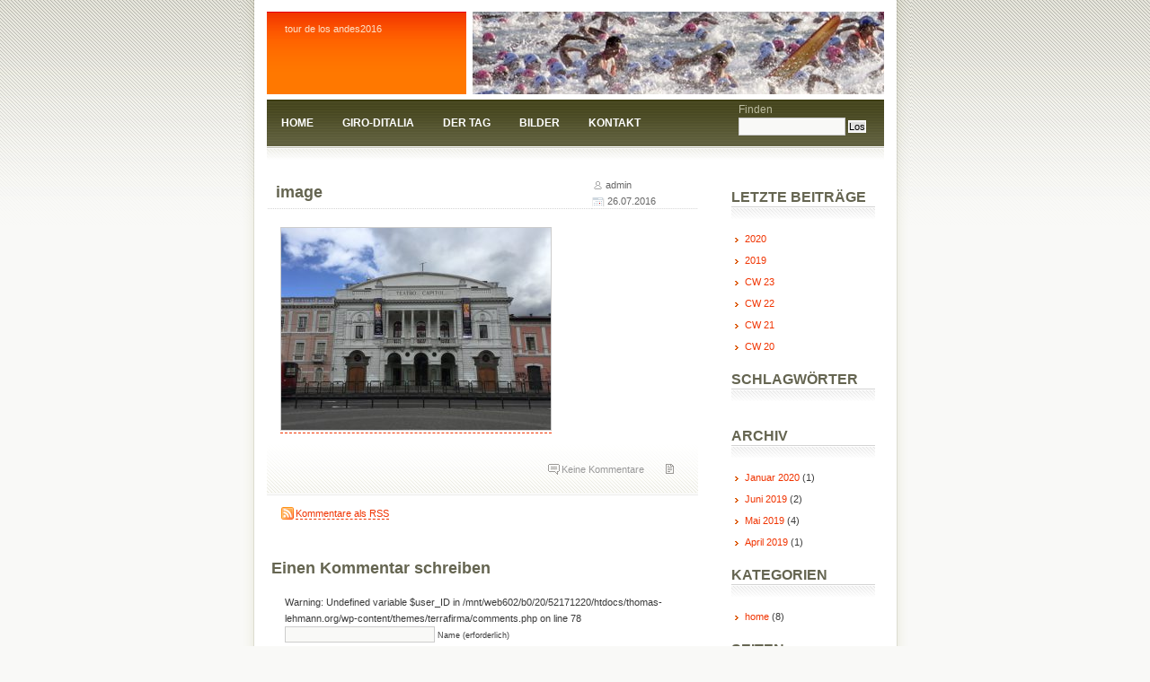

--- FILE ---
content_type: text/html; charset=UTF-8
request_url: http://www.thomas-lehmann.org/image-219
body_size: 15329
content:
<!DOCTYPE html PUBLIC "-//W3C//DTD XHTML 1.0 Transitional//EN" "http://www.w3.org/TR/xhtml1/DTD/xhtml1-transitional.dtd">
<html xmlns="http://www.w3.org/1999/xhtml">
<head profile="http://gmpg.org/xfn/11">
<meta http-equiv="Content-Type" content="text/html; charset=UTF-8" />
<title>  &raquo; Blog Archive   &raquo; image</title>
<meta name="generator" content="WordPress 6.9" /> <!-- leave this for stats -->
<meta name="keywords" content="tour de los andes2016" />
<meta name="description" content="tour de los andes2016" />
<link rel="stylesheet" href="http://www.thomas-lehmann.org/wp-content/themes/terrafirma/style.css" type="text/css" media="screen" />
<link rel="alternate" type="application/rss+xml" title=" RSS Feed" href="https://www.thomas-lehmann.org/feed" />
<link rel="pingback" href="http://www.thomas-lehmann.org/xmlrpc.php" />
<meta name='robots' content='max-image-preview:large' />
<link rel="alternate" type="application/rss+xml" title=" &raquo; image-Kommentar-Feed" href="https://www.thomas-lehmann.org/feed/?attachment_id=2772" />
<link rel="alternate" title="oEmbed (JSON)" type="application/json+oembed" href="https://www.thomas-lehmann.org/wp-json/oembed/1.0/embed?url=https%3A%2F%2Fwww.thomas-lehmann.org%2Fimage-219" />
<link rel="alternate" title="oEmbed (XML)" type="text/xml+oembed" href="https://www.thomas-lehmann.org/wp-json/oembed/1.0/embed?url=https%3A%2F%2Fwww.thomas-lehmann.org%2Fimage-219&#038;format=xml" />
<style id='wp-img-auto-sizes-contain-inline-css' type='text/css'>
img:is([sizes=auto i],[sizes^="auto," i]){contain-intrinsic-size:3000px 1500px}
/*# sourceURL=wp-img-auto-sizes-contain-inline-css */
</style>
<style id='wp-emoji-styles-inline-css' type='text/css'>

	img.wp-smiley, img.emoji {
		display: inline !important;
		border: none !important;
		box-shadow: none !important;
		height: 1em !important;
		width: 1em !important;
		margin: 0 0.07em !important;
		vertical-align: -0.1em !important;
		background: none !important;
		padding: 0 !important;
	}
/*# sourceURL=wp-emoji-styles-inline-css */
</style>
<style id='wp-block-library-inline-css' type='text/css'>
:root{--wp-block-synced-color:#7a00df;--wp-block-synced-color--rgb:122,0,223;--wp-bound-block-color:var(--wp-block-synced-color);--wp-editor-canvas-background:#ddd;--wp-admin-theme-color:#007cba;--wp-admin-theme-color--rgb:0,124,186;--wp-admin-theme-color-darker-10:#006ba1;--wp-admin-theme-color-darker-10--rgb:0,107,160.5;--wp-admin-theme-color-darker-20:#005a87;--wp-admin-theme-color-darker-20--rgb:0,90,135;--wp-admin-border-width-focus:2px}@media (min-resolution:192dpi){:root{--wp-admin-border-width-focus:1.5px}}.wp-element-button{cursor:pointer}:root .has-very-light-gray-background-color{background-color:#eee}:root .has-very-dark-gray-background-color{background-color:#313131}:root .has-very-light-gray-color{color:#eee}:root .has-very-dark-gray-color{color:#313131}:root .has-vivid-green-cyan-to-vivid-cyan-blue-gradient-background{background:linear-gradient(135deg,#00d084,#0693e3)}:root .has-purple-crush-gradient-background{background:linear-gradient(135deg,#34e2e4,#4721fb 50%,#ab1dfe)}:root .has-hazy-dawn-gradient-background{background:linear-gradient(135deg,#faaca8,#dad0ec)}:root .has-subdued-olive-gradient-background{background:linear-gradient(135deg,#fafae1,#67a671)}:root .has-atomic-cream-gradient-background{background:linear-gradient(135deg,#fdd79a,#004a59)}:root .has-nightshade-gradient-background{background:linear-gradient(135deg,#330968,#31cdcf)}:root .has-midnight-gradient-background{background:linear-gradient(135deg,#020381,#2874fc)}:root{--wp--preset--font-size--normal:16px;--wp--preset--font-size--huge:42px}.has-regular-font-size{font-size:1em}.has-larger-font-size{font-size:2.625em}.has-normal-font-size{font-size:var(--wp--preset--font-size--normal)}.has-huge-font-size{font-size:var(--wp--preset--font-size--huge)}.has-text-align-center{text-align:center}.has-text-align-left{text-align:left}.has-text-align-right{text-align:right}.has-fit-text{white-space:nowrap!important}#end-resizable-editor-section{display:none}.aligncenter{clear:both}.items-justified-left{justify-content:flex-start}.items-justified-center{justify-content:center}.items-justified-right{justify-content:flex-end}.items-justified-space-between{justify-content:space-between}.screen-reader-text{border:0;clip-path:inset(50%);height:1px;margin:-1px;overflow:hidden;padding:0;position:absolute;width:1px;word-wrap:normal!important}.screen-reader-text:focus{background-color:#ddd;clip-path:none;color:#444;display:block;font-size:1em;height:auto;left:5px;line-height:normal;padding:15px 23px 14px;text-decoration:none;top:5px;width:auto;z-index:100000}html :where(.has-border-color){border-style:solid}html :where([style*=border-top-color]){border-top-style:solid}html :where([style*=border-right-color]){border-right-style:solid}html :where([style*=border-bottom-color]){border-bottom-style:solid}html :where([style*=border-left-color]){border-left-style:solid}html :where([style*=border-width]){border-style:solid}html :where([style*=border-top-width]){border-top-style:solid}html :where([style*=border-right-width]){border-right-style:solid}html :where([style*=border-bottom-width]){border-bottom-style:solid}html :where([style*=border-left-width]){border-left-style:solid}html :where(img[class*=wp-image-]){height:auto;max-width:100%}:where(figure){margin:0 0 1em}html :where(.is-position-sticky){--wp-admin--admin-bar--position-offset:var(--wp-admin--admin-bar--height,0px)}@media screen and (max-width:600px){html :where(.is-position-sticky){--wp-admin--admin-bar--position-offset:0px}}

/*# sourceURL=wp-block-library-inline-css */
</style>
<style id='classic-theme-styles-inline-css' type='text/css'>
/*! This file is auto-generated */
.wp-block-button__link{color:#fff;background-color:#32373c;border-radius:9999px;box-shadow:none;text-decoration:none;padding:calc(.667em + 2px) calc(1.333em + 2px);font-size:1.125em}.wp-block-file__button{background:#32373c;color:#fff;text-decoration:none}
/*# sourceURL=/wp-includes/css/classic-themes.min.css */
</style>
<link rel="https://api.w.org/" href="https://www.thomas-lehmann.org/wp-json/" /><link rel="alternate" title="JSON" type="application/json" href="https://www.thomas-lehmann.org/wp-json/wp/v2/media/2772" /><link rel="EditURI" type="application/rsd+xml" title="RSD" href="https://www.thomas-lehmann.org/xmlrpc.php?rsd" />
<meta name="generator" content="WordPress 6.9" />
<link rel="canonical" href="https://www.thomas-lehmann.org/image-219" />
<link rel='shortlink' href='https://www.thomas-lehmann.org/?p=2772' />
<link rel="icon" href="https://www.thomas-lehmann.org/wp-content/uploads/2016/04/cropped-hamburg-berlin-12-32x32.jpg" sizes="32x32" />
<link rel="icon" href="https://www.thomas-lehmann.org/wp-content/uploads/2016/04/cropped-hamburg-berlin-12-192x192.jpg" sizes="192x192" />
<link rel="apple-touch-icon" href="https://www.thomas-lehmann.org/wp-content/uploads/2016/04/cropped-hamburg-berlin-12-180x180.jpg" />
<meta name="msapplication-TileImage" content="https://www.thomas-lehmann.org/wp-content/uploads/2016/04/cropped-hamburg-berlin-12-270x270.jpg" />
</head>


<body>
<div id="outer">
	<div id="upbg"></div>
	<div id="inner">
		<div id="header">
			<h1><a href="https://www.thomas-lehmann.org/" title=""></a></h1>
			<h2>tour de los andes2016</h2>
		</div>	
		<div id="splash"></div>	
		<div id="menu">
			<ul>
				<li ><a href="https://www.thomas-lehmann.org/" title="Home">Home</a></li>
				<li class="page_item page-item-3586"><a href="https://www.thomas-lehmann.org/giro-ditalia">giro-ditalia</a></li>
<li class="page_item page-item-2410"><a href="https://www.thomas-lehmann.org/startseite">Der Tag</a></li>
<li class="page_item page-item-2777 page_item_has_children"><a href="https://www.thomas-lehmann.org/bilder">Bilder</a></li>
<li class="page_item page-item-454"><a href="https://www.thomas-lehmann.org/kontakt">kontakt</a></li>
			</ul>
		<div id="search">
		<form id="searchform" method="get" action="https://www.thomas-lehmann.org/index.php">
			<label for="s" id="lblSearch">Finden</label><br/>
			<input type="text" name="s" id="s" class="text" value="" size="15" />
			<input type="submit" id="searchsubmit" value="Los" />			
		</form>
		</div>
		</div>
		<div id="content">
		
			<!-- primary content start -->
					
					<div class="post" id="post-2772">
				<div class="header">
					<div class="date"><em class="user">admin</em> <br/><em class="postdate">26.07.2016</em></div>
					
					<h3><a href="https://www.thomas-lehmann.org/image-219" rel="bookmark" title="Permanent Link to image">image</a></h3>					
				</div>
				<div class="entry">
					<p class="attachment"><a href='https://www.thomas-lehmann.org/wp-content/uploads/2016/07/image-8.jpeg'><img fetchpriority="high" decoding="async" width="300" height="225" src="https://www.thomas-lehmann.org/wp-content/uploads/2016/07/image-8-300x225.jpeg" class="attachment-medium size-medium" alt="" srcset="https://www.thomas-lehmann.org/wp-content/uploads/2016/07/image-8-300x225.jpeg 300w, https://www.thomas-lehmann.org/wp-content/uploads/2016/07/image-8-1024x768.jpeg 1024w" sizes="(max-width: 300px) 100vw, 300px" /></a></p>
					          <p class="post-tags">
                      </p>
				</div>
				<div class="footer">
					<ul>
						<li class="comments">Keine Kommentare</li>	
						<li class="readmore"> </li>						
					</ul>
				</div>
				
<!-- You can start editing here. -->


   
		<!-- If comments are open, but there are no comments. -->
		
	 <div class="entry">
<p>
  <span class="commentsrss"><a href="https://www.thomas-lehmann.org/feed/?attachment_id=2772">Kommentare als RSS</a></span>
</p>
</div>


<h3 id="respond">Einen Kommentar schreiben</h3>


<form action="https://www.thomas-lehmann.org/wp-comments-post.php" method="post" id="commentform">


Warning: Undefined variable $user_ID in /mnt/web602/b0/20/52171220/htdocs/thomas-lehmann.org/wp-content/themes/terrafirma/comments.php on line 78

<p><input type="text" class="text" name="author" id="author" value="" size="22" tabindex="1" />
<label for="author"><small>Name (erforderlich)</small></label></p>

<p><input type="text" class="text" name="email" id="email" value="" size="22" tabindex="2" />
<label for="email"><small>E-Mail (wird nicht ver&ouml;ffentlicht) (erforderlich)</small></label></p>

<p><input type="text" class="text" name="url" id="url" value="" size="22" tabindex="3" />
<label for="url"><small>Webseite</small></label></p>


<!--<p><small><strong>XHTML:</strong> You can use these tags: &lt;a href=&quot;&quot; title=&quot;&quot;&gt; &lt;abbr title=&quot;&quot;&gt; &lt;acronym title=&quot;&quot;&gt; &lt;b&gt; &lt;blockquote cite=&quot;&quot;&gt; &lt;cite&gt; &lt;code&gt; &lt;del datetime=&quot;&quot;&gt; &lt;em&gt; &lt;i&gt; &lt;q cite=&quot;&quot;&gt; &lt;s&gt; &lt;strike&gt; &lt;strong&gt; </small></p>-->

<p><textarea name="comment" id="comment" cols="100%" rows="10" tabindex="4"></textarea></p>

<p>
  <input name="submit" type="submit" id="submit" tabindex="5" value="Speichern" />
<input type="hidden" name="comment_post_ID" value="2772" />
</p>

</form>

			</div>	
				<p align="center"></p>		
				<!-- primary content end -->	
		</div>		
	<div id="sidebar">
<ul>
<li>
	<h2>Letzte Beitr&auml;ge</h2>
	<ul>	<li><a href='https://www.thomas-lehmann.org/Name'>2020</a></li>
	<li><a href='https://www.thomas-lehmann.org/Name'>2019</a></li>
	<li><a href='https://www.thomas-lehmann.org/Name'>CW 23</a></li>
	<li><a href='https://www.thomas-lehmann.org/Name'>CW 22</a></li>
	<li><a href='https://www.thomas-lehmann.org/Name'>CW 21</a></li>
	<li><a href='https://www.thomas-lehmann.org/Name'>CW 20</a></li>
</ul>
</li>
    <li>
    <h2>
      Schlagwörter    </h2>
    <p>
          </p>
  </li>
  <li>
	<h2>Archiv</h2>
	<ul>	<li><a href='https://www.thomas-lehmann.org/2020/01'>Januar 2020</a>&nbsp;(1)</li>
	<li><a href='https://www.thomas-lehmann.org/2019/06'>Juni 2019</a>&nbsp;(2)</li>
	<li><a href='https://www.thomas-lehmann.org/2019/05'>Mai 2019</a>&nbsp;(4)</li>
	<li><a href='https://www.thomas-lehmann.org/2019/04'>April 2019</a>&nbsp;(1)</li>
</ul>
</li>

<li>
	<h2>Kategorien</h2>
	<ul>
			<li class="cat-item cat-item-1"><a href="https://www.thomas-lehmann.org/category/allgemein">home</a> (8)
</li>
	</ul>		
</li>

<li>
	<h2>Seiten</h2>
	<ul><li class="page_item page-item-3586"><a href="https://www.thomas-lehmann.org/giro-ditalia">giro-ditalia</a></li>
<li class="page_item page-item-2777 page_item_has_children"><a href="https://www.thomas-lehmann.org/bilder">Bilder</a>
<ul class='children'>
	<li class="page_item page-item-3330"><a href="https://www.thomas-lehmann.org/bilder/tour-de-football">Tour de football</a></li>
</ul>
</li>
<li class="page_item page-item-2410"><a href="https://www.thomas-lehmann.org/startseite">Der Tag</a></li>
<li class="page_item page-item-454"><a href="https://www.thomas-lehmann.org/kontakt">kontakt</a></li>
<li class="page_item page-item-2750"><a href="https://www.thomas-lehmann.org/und-mehr/2750-2">Anden-Rad</a></li>
<li class="page_item page-item-4073"><a href="https://www.thomas-lehmann.org/und-mehr/bike-stuff">Bike-stuff</a></li>
<li class="page_item page-item-1381"><a href="https://www.thomas-lehmann.org/und-mehr/chicken-lehmann-masala">Dahii chicken (chicken lehmi masala)</a></li>
<li class="page_item page-item-3248"><a href="https://www.thomas-lehmann.org/und-mehr/drei-freunde">Drei-Freunde</a></li>
<li class="page_item page-item-3990"><a href="https://www.thomas-lehmann.org/und-mehr/gini-archiv">Gini Archiv</a></li>
<li class="page_item page-item-4267"><a href="https://www.thomas-lehmann.org/und-mehr/ikegger">Ikegger</a></li>
<li class="page_item page-item-3864 page_item_has_children"><a href="https://www.thomas-lehmann.org/und-mehr/engineering-2">Stolzi&#8217;s Welt</a></li>
<li class="page_item page-item-3799"><a href="https://www.thomas-lehmann.org/und-mehr/tour-de-austria">Tour de Austria</a></li>
<li class="page_item page-item-2456"><a href="https://www.thomas-lehmann.org/und-mehr/bsg">running and cycling shirts RRD</a></li>
<li class="page_item page-item-3963"><a href="https://www.thomas-lehmann.org/und-mehr/roccbox">Roccbox</a></li>
<li class="page_item page-item-1663 page_item_has_children"><a href="https://www.thomas-lehmann.org/und-mehr/results">Ergebnisse</a></li>
<li class="page_item page-item-2547"><a href="https://www.thomas-lehmann.org/und-mehr/results/brauanleitung-ala-jens">Brauanleitung a là Jens</a></li>
<li class="page_item page-item-3922"><a href="https://www.thomas-lehmann.org/und-mehr/engineering-2/bankholidays-brandenburg-2019-2020">Bankholidays Brandenburg 2019/2020</a></li>
</ul>	
</li>
  </ul>
</div><!-- end id:sidebar -->	
<div id="footer">
  <p>
    &copy; 2026 . All rights reserved. <br/>
    <a href="http://www.nodethirtythree.com/" title="TerraFirma by nodethirtythree">TerraFirma</a> | <a href="http://wpthemepark.com/themes/terrafirma/" target="_blank" title="WordPress Theme by WP ThemePark">WordPress Theme</a> | <a href="http://www.top10webhosting.com/" title="Top 10 Web Hosting">Top 10 Web Hosting</a> | Deutsche Version von <a href="http://www.rahmenversand.com/blog/">Rahmen Handlung</a>
  </p>
</div>
</div> <!--close inner-->
</div><!--close outer-->
</body>
</html>

--- FILE ---
content_type: text/css
request_url: http://www.thomas-lehmann.org/wp-content/themes/terrafirma/style.css
body_size: 9013
content:
/*  
Theme Name: TerraFirma
Theme URI: http://wpthemepark.com
Description: TerraFirma by <a href="http://www.nodethirtythree.com/" title="nodethirtythree">nodethirtythree</a> , WordPress Theme by <a href="http://wpthemepark.com/" target="_blank">WP ThemePark</a>, Sponsored by <a href="http://www.top10webhosting.com/" title="Top 10 Web Hosting">Top 10 Web Hosting</a>.
Version: 3.5
Author: Sadish Bala
Author URI: http://wpthemepark.com
*/
/*

	terrafirma1.0 by nodethirtythree design
	http://www.nodethirtythree.com

*/
/*
Sidebar Profile Image from http://www.sxc.hu/photo/621642
*/

*
{
	padding: 0;
	margin: 0;
}

body
{
	background: #F9F9F7 url(images/a1.gif) repeat-x;
	font-size: 10px;
	font-size:small;
	font-family: Verdana, "Trebuchet ms", helvetica, sans-serif;
	color: #3a3a3a;
	line-height: 18px;
	font-size:70%;
}

a
{
	color: #f03300;
	text-decoration: none;
	border-bottom:#f03300 1px dashed;
}

a:hover
{
	border-bottom:#f03300 1px solid;
}
p
{
	margin-bottom: 14px;
}
ul, ol 
{
	margin:1em;
	padding:0;
}
li 
{
	margin:0 1em;
	padding:5px 0;
}
blockquote 
{
    margin:10px 20px;
    padding-left:10px;
    border-left:#ccc 2px solid;
}
fieldset 
{
	border:none;
}
img.left
{
	float: left;
	margin: 0 14px 3px 0;
}
img.right
{
	float: right;
	margin: 0 14px 3px 0;
}
a img 
{
	border:#ccc 1px solid;
}
h1,h2,h3,h4,h5,h6 
{
	font-family:Georgia, "Lucida Sans Unicode", Tahoma, Arial, Serif;
}
#upbg
{
	position: absolute;
	top: 0;
	left: 0;
	background: #fff url(images/upbg.gif) no-repeat;
	width: 747px;
	height: 264px;
	z-index: 1;
}

#outer
{
	position: relative;
	width: 747px;
	margin: 0 auto;
	background: #fff url(images/abg.gif) repeat-y;
}

#inner
{
	position: relative;
	padding: 13px 30px 13px 30px;
	z-index: 2;
}

#header
{
	position: absolute;
	background: #FF7800 url(images/a8.gif) repeat-x;
	width: 202px;
	height: 92px;
	color: #fff;
	padding-left: 20px;
}

#header span
{
	font-weight: normal;
}

#header h1
{
	font-size: 170%;
	line-height:1em;
	margin:10px 0 0 0;
}
#header h1 a 
{
	color:#fff;
	text-decoration:none;
	border:none;
}
#header h2
{
	font-size: 100%;
	font-weight: normal;
	color: #FCE2CA;
	margin:5px 0;
	padding:0;
	font-family:"Lucida Sans Unicode","Trebuchet MS", Verdana, Arial, Serif;
}


#splash
{
	position: absolute;
	right: 30px;
	background: #EAEAE2 url(images/hintergrund1.JPG) no-repeat;
	width: 458px;
	height: 92px;
}

#menu
{
	position: relative;
	background: #46461F url(images/a16.gif) repeat-x;
	height: 67px;
	padding: 0 20px 0 5px;
	margin: 98px 0 20px 0;
	font-family:Tahoma, Georgia, Arial, Verdana, Serif;
	text-transform:uppercase;
}

#menu ul
{
	margin:0;
	padding:0;
}

#menu ul li
{
	display: inline;
	line-height: 52px;
	padding-left: 3px;
	margin:0 10px 0 0;
}

#menu ul li a
{
	background-color: transparent;
	background-repeat: repeat-x;
	padding: 8px;
	font-size: 12px;
	color: #fff;
	font-weight: bold;
	border-bottom:none;
}

#menu ul li a:hover, #menu ul li.current_page_item a
{
	background: #fff url(images/a18.gif) repeat-x top;
	color: #4A4A24;
	text-decoration: none;
}

#search
{
	color: #BDBDA2;
	font-size: 12px;
	font-family:Tahoma, Georgia, Arial, Verdana, Serif;
	text-transform:none;
	float:right;
	margin:-50px 0 0 0;
}
#content
{
	position: relative;
	width: 480px;
	float: left;
}
#content .post .header 
{
	background: url(images/a22.gif) bottom repeat-x;
	padding: 0 0 10px 10px;
	margin-bottom: 20px;
	position: relative;
}
#content h3,#content h2
{
	position: relative;
	top: 4px;
	font-size: 18px;
	line-height: 25px;
	color: #656551;
}
#content h2.pagetitle 
{
	text-align:center;
	margin:0 0 2em 0;
	font-size:1.5em;
}

#content h3 a:link, #content h3 a:visited 
{
	border-bottom:none;
	color:#656551;
}
#content h3 a:hover,#content h3 a:active 
{
	border-bottom:#656551 1px solid;	
}
#content ul 
{
    margin:1em;
    padding:0 1em;
    list-style-image:url(images/bullet.gif);
}
#content ol 
{
    list-style-type:decimal;
    margin:1em;
    padding:0 1em;
}
#content .entry
{
	padding: 0 15px;
	margin-bottom: 20px;
}

#content .post
{
margin-bottom: 30px;
}

#content .post .date
{
	float:right;
	margin:-1px 0;
	color:#666;
	width:25%;
	padding:0;
	background: url(images/a22.gif) bottom repeat-x;
}
#content .post .date em 
{
	font-style:normal;
	color:#666;
}
#content .post .date em.user 
{
	background:url(images/user.png) no-repeat left top;
	padding-left:15px;
}
#content .post .date em.postdate 
{
	background:url(images/date.gif) no-repeat left top;
	padding-left:17px;
}
#content .post .entry
{
margin-bottom: 0;
}

#content ul.asides
{
	background: url(images/a32.gif) repeat-x top;
	list-style:none;
	margin:2em 0;
	padding:0;
}
#content ul.asides li
{
	list-style:none;
	padding:0.5em 0;	
}

#content .post .footer
{
	clear:both;
	background: url(images/a33.gif) repeat-x bottom;	
}
#content .post .footer ul
{
	list-style: none;
	text-align:right;
	padding:20px 0;	
}

#content .post .footer ul li
{
	display: inline;
	background-repeat: no-repeat;
	background-position: 0 2px;
	padding:3px 0 3px 15px;
}

#content .post .footer ul li.comments
{
	background-image: url(images/a36.gif);
	color:#999;
}

#content .post .footer ul li.readmore
{
	background-image: url(images/a38.gif);
}
#content .post h4 
{
	font-size:1em;
	font-weight:normal;
	font-family:Verdana, Tahoma, Arial, Serif;
}
#content .post h4 em
{
	font-style:normal;
	float:right;
	font-weight:normal;
}
#sidebar
{
	position: relative;
	width: 180px;
	float: right;
}

#sidebar h2
{
	position: relative;
	font-size: 16px;
	color: #656551;
	background: url(images/border.gif) bottom repeat-x;
	padding:0 0 15px 0 ;
	margin: 10px 0;
	text-transform:uppercase;
	font-family:Arial, Georgia, Tahoma, Verdana, Serif;
}

img.profile
{
	position: relative;
	top: -2px;
	background: url(images/a26.gif) no-repeat;
	width: 146px;
	height: 75px;
	padding: 7px;
}
#sidebar ul 
{
	list-style:none;
	padding: 0 10px;
	margin: 0 0 20px 0;
}
#sidebar ul li 
{
	padding: 3px 0;
	margin:0;
}
#sidebar ul ul 
{
	list-style-image:url(images/arrow.gif);
	padding: 0 0 0 15px;
	margin:0;
}
#sidebar a:link,#sidebar a:visited 
{
	border-bottom:none;
}
#sidebar a:hover, #sidebar a:active
{
	border-bottom:1px solid;
}
#sidebar ul.feeds 
{
	margin-left:20px;
}
#sidebar ul.feeds li 
{
	list-style-image:url(images/feed.gif);
	margin:5px 0;
	padding:0;
}
/*comments and their styles*/
#comments, #respond{
	margin: 2em 0 0 5px;
}
#commentform 
{
	margin:10px;
	padding:10px;
}
#outer .commentlist {
	margin: 0;
	padding: 0;
}
.commentlist li 
{
	list-style:none;
	margin: 2em 0;
	padding: 0;			
}
.commentlist li p 
{
    margin:0 1em;
}
.commentlist li .cmtinfo 
{
	font-size:1em;	
	background: url(images/a32.gif) repeat-x top;
	padding:5px;
	margin-bottom: 10px;
	position:relative;
	border:#eee 1px solid;
}
.commentlist li .cmtinfo em 
{
	margin:0;
	padding:0 1em;
	text-align:right;
	font-style:normal;			
	color:#999;	
}
.commentlist li.alt .cmtinfo 
{
	font-size:1em;	
	background: url(images/a34.gif) repeat-x top;
	padding:5px;
	margin-bottom: 10px;
	position:relative;
	border:#ddd 1px solid;
}
.commentlist li.authorcomment
{
	border:#ddd 1px solid;
	border-top-width:0px;
	
}
#outer .nocomments 
{
	text-align:center;
	color:#999;
}
#outer .trackback 
{
	background:url(images/links.gif) no-repeat left;
	padding:2px 20px;
}
#outer .commentsrss 
{
	background:url(images/feed.gif) no-repeat left;
	padding:2px 17px;
}
.commentlist li cite 
{
	font-style:normal;
	font-weight:bold;
}
input.text, textarea, select 
{
	padding:2px;
	background:#F9F9F7;
	font:1em verdana, arial, serif;
	border: 1px solid #ccc;	
}
textarea{
	width: 90%;
	height: 20em;	
}
#outer input.text:focus, textarea:focus
{
	background:#fff;
	border:#999 1px solid;
}

#footer
{
	position: relative;
	clear: both;
	text-align: center;
	border-top:#e8e8de 1px solid;
	background:#fafaf8;
	color: #A8A88D;
	padding:10px;
	margin:0;
}

#footer a:link,#footer a:visited
{
	color: #6C6C63;
	text-decoration:none;	
	border:none;
}
#footer a:hover,#footer a:active
{
	color: #acacac;
	text-decoration:underline;	
	border:none;
}
/* Begin Calendar */
#wp-calendar {
	empty-cells: show;
	margin: 0 auto;
	width: 155px;	
	border:#ccc 1px solid;
	}

#wp-calendar #next a {
	padding-right: 10px;
	text-align: right;
	}

#wp-calendar #prev a {
	padding-left: 10px;
	text-align: left;
	}

#wp-calendar a {
	display: block;
	}

#wp-calendar caption {
	text-align: center;
	width: 100%;
	font-weight:bold;	
	margin:0;
	padding:3px 0;
	}
#wp-calendar thead 
{
	margin:0;
	padding:0;	
}
#wp-calendar td {
	padding: 3px 0;
	text-align: center;	
	background:url(images/a32.gif) repeat top;
	}
#wp-calendar th 
{
	padding: 3px 0;
	text-align: center;	
	background:url(images/a34.gif) repeat top;
}
#wp-calendar td.pad:hover { /* Doesn't work in IE */
	background-color: #fff; }
/* End Calendar */

#searchsubmit 
{
	border:#fff 1px solid;
	font-size:0.9em;
	background:url(images/a18.gif) repeat-x top;
}


#header, #content, #sidebar, #footer, .widget {
    overflow: hidden;
}

